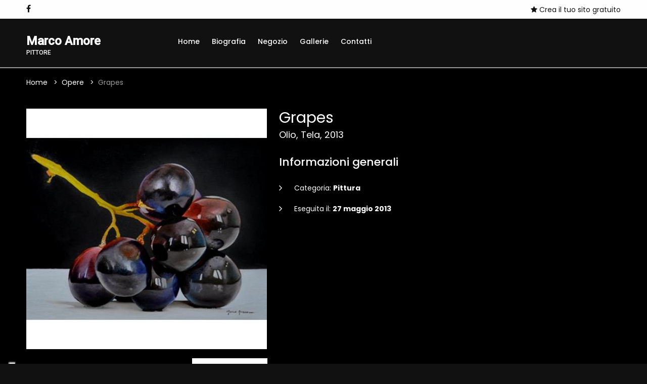

--- FILE ---
content_type: text/html; charset=UTF-8
request_url: https://www.gigarte.com/marcoamore/opere/77150/grapes.html
body_size: 5660
content:

<!doctype html>
<html class="no-js" lang="zxx">

<head>

    
<head>

    <title>Grapes - Marco Amore</title>
    <meta name="description" content="Grapes - Marco Amore" />
    <meta charset="utf-8">
    <meta name="robots" content="index, follow" />
    <meta name="viewport" content="width=device-width, initial-scale=1, shrink-to-fit=no">

    <!-- Favicon for Desktop, iOS and android -->
            <link rel="icon" type="image/png" href="/marcoamore/favicon.ico">
    
    <meta property="og:title" content="Grapes - Marco Amore" />    <meta property="og:description"content="Grapes - Marco Amore" />    <meta property="og:image" content="/marcoamore/image/-uploads-opere-52/gigarte_opera_77150/default.jpg" />
    <meta property="og:type" content="website" />

        <meta property="og:url" content="https://www.gigarte.com/marcoamore/opere/77150/grapes.html" />
    <link rel="canonical" href="https://www.gigarte.com/marcoamore/opere/77150/grapes.html" />
    
            <link href="https://fonts.googleapis.com/css2?family=Roboto:wght@400;500&family=Poppins:wght@300;400;500;600;700&display=swap" type="text/css" rel="stylesheet" />
    
    
    
    <link href="/cdn/css/cached_138b62295e52ade82cce48857f47b456_999999_000000_f9f9f9.css" type="text/css" rel="stylesheet" />

                        <!-- Google Tag Manager -->
            <script type="text/javascript" >
                (function(w,d,s,l,i){w[l]=w[l]||[];w[l].push({'gtm.start':
                        new Date().getTime(),event:'gtm.js'});var f=d.getElementsByTagName(s)[0],
                    j=d.createElement(s),dl=l!='dataLayer'?'&l='+l:'';j.async=true;j.src=
                    'https://www.googletagmanager.com/gtm.js?id='+i+dl;f.parentNode.insertBefore(j,f);
                })(window,document,'script','dataLayer','GTM-5XKGMVD');

                dataLayer.push({
                    env: 'production',
                    iubenda: {
                        marketing: false,
                        tracking: false,
                        social: false                    }
                })

                var globalDataLayer = {"conversion":{"transaction_id":"","event":""},"item":{"id":"","name":"","type":""},"utm":{"source":"","medium":"","campaign":""},"user":{"id":0,"code":""},"form":{"id":"","name":"","start":false,"current_step":1,"total_steps":1,"complete":false},"landing":{"id":0,"name":""},"language":"it","value":0,"currency":"EUR","coupon":false};

                if ( globalDataLayer && Object.keys(globalDataLayer).length > 0 ) {
                    dataLayer.push({"conversion":{"transaction_id":"","event":""},"item":{"id":"","name":"","type":""},"utm":{"source":"","medium":"","campaign":""},"user":{"id":0,"code":""},"form":{"id":"","name":"","start":false,"current_step":1,"total_steps":1,"complete":false},"landing":{"id":0,"name":""},"language":"it","value":0,"currency":"EUR","coupon":false});
                }

            </script>
            <!-- End Google Tag Manager -->
            
                    <!-- Facebook Pixel Code -->
        <script type="text/plain" class="_iub_cs_activate" 
                    data-iub-purposes="4" >
            !function(f,b,e,v,n,t,s)
            {if(f.fbq)return;n=f.fbq=function(){n.callMethod?
                n.callMethod.apply(n,arguments):n.queue.push(arguments)};
                if(!f._fbq)f._fbq=n;n.push=n;n.loaded=!0;n.version='2.0';
                n.queue=[];t=b.createElement(e);t.async=!0;
                t.src=v;s=b.getElementsByTagName(e)[0];
                s.parentNode.insertBefore(t,s)}(window,document,'script',
                'https://connect.facebook.net/en_US/fbevents.js');
            fbq('init', '1840583092863365');
            fbq('track', 'PageView');

                    </script>
        <!-- End Facebook Pixel Code -->
            
                            <script>
                    window.iubendaCurrentHost = 'www.gigarte.com';
                </script>
                <style>
                    #iubenda-cs-banner .iubenda-granular-controls-container .granular-control-checkbox label,
                    #iubenda-cs-banner #iubenda-cs-title {
                        color: #FFF !important;
                        line-height: normal !important;
                    }
                </style>
                
        <meta name="google-translate-customization" content="85dbf409b1ddd9cc-5d59c95b1a80eb73-g4f00272bdcade177-f" />
    
    <script>
        window.nodeEnv = 'production';
        window.domainName = 'www.gigarte.com';
    </script>

</head>
    
<script type="application/ld+json">{"@context":"https:\/\/schema.org","@type":"Organization","name":"Gigarte","alternateName":"Gigarte","url":"https:\/\/www.gigarte.com","logo":{"@type":"ImageObject","url":"https:\/\/www.gigarte.comhttps:\/\/www.gigarte.com\/img\/logo-pp.png"}}</script>
    
<script type="application/ld+json">{"@context":"https:\/\/schema.org","@type":"WebSite","name":"Gigarte","alternateName":"Gigarte","url":"https:\/\/www.gigarte.com"}</script>
</head>

<body class="theme-dark">


<!-- Main Wrapper Start -->
<div class="main-wrapper "
     >

    <div class="main-content        ">

        
<!-- header-area start -->
<div class="header-area">

    
<!-- header-top start -->
<div class="header-top bg-black">
    <div class="container">
        <div class="row">
            <div class="col-7 col-lg-8 order-2">
                <div class="top-left-wrap">
                    
                                        <ul class="link-top d-none d-lg-flex">
                                                <li><a href="https://www.facebook.com/pages/Marco-Amore-Art/368333106592396?ref=hl" title="Facebook">
                                <i class="fa fa-facebook"></i></a></li>
                                            </ul>
                                    </div>
            </div>
            <div class="col-12 col-lg-4 order-2">
                <div class="top-selector-wrapper">
                    <ul class="single-top-selector">

                        <!-- Sanguage Start -->
                        <li class="setting-top list-inline-item">
                            <div class="btn-group">
                                                                    <a href="https://www.gigarte.com/iscriviti">
                                        <i class="fa fa-star"></i> Crea il tuo sito gratuito                                    </a>
                                                            </div>
                        </li>
                        <!-- Sanguage End -->
                    </ul>
                </div>
            </div>
        </div>
    </div>
</div>
<!-- Header-top end -->

    <!-- Header-bottom start -->
    <div class="header-bottom-area header-sticky bg-grey">
        <div class="container">
            <div class="row">
                <div class="col-lg-3 col-10">
                    <!-- logo start -->
                    <div class="logo">
                        <a href="/marcoamore" class="h4 font-family-roboto notranslate artist-name">
                            <strong>Marco Amore</strong>

                                                            <span class="artist-qualify">
                                    pittore                                </span>
                                                    </a>
                    </div>
                    <!-- logo end -->
                </div>
                <div class="col-lg-9 d-none d-lg-block">
                    
<!-- main-menu-area start -->
<div class="main-menu-area">
    <nav class="main-navigation">
                <ul>

                        <li  class="">
                <a href="/marcoamore">Home                    
                    
                                    </a>

                            </li>
                        <li  class="">
                <a href="/marcoamore/biografia">Biografia                    
                    
                                    </a>

                            </li>
                        <li  class="">
                <a href="/marcoamore/negozio">Negozio                    
                    
                                    </a>

                            </li>
                        <li  class="">
                <a href="/marcoamore/gallerie">Gallerie                    
                    
                                    </a>

                            </li>
                        <li  class="">
                <a href="/marcoamore/contatti">Contatti                    
                    
                                    </a>

                            </li>
            
        </ul>
            </nav>
</div>
<!-- main-menu-area End -->                </div>
                <div class="col-2 d-lg-none">
                    <div class="header-bottom-right"></div>
                </div>
                <div class="col">
                    <!-- mobile-menu start -->
                    <div class="mobile-menu d-block d-lg-none"></div>
                    <!-- mobile-menu end -->
                </div>
            </div>
        </div>
    </div>
    <!-- Header-bottom end -->
</div>
<!-- Header-area end -->

        
<!-- breadcrumb-area start -->
<div class="breadcrumb-area bg-auto mb-0">
    <div class="container">
        <div class="row">
            <div class="col-lg-12">
                <ul class="breadcrumb-list">
                                            <li class="breadcrumb-item " aria-current="page">
                                                            <a href="/marcoamore" target="">
                                    Home                                </a>
                                                    </li>
                                            <li class="breadcrumb-item " aria-current="page">
                                                            <a href="/marcoamore/opere" target="">
                                    Opere                                </a>
                                                    </li>
                                            <li class="breadcrumb-item active" aria-current="page">
                                                            Grapes                                                    </li>
                                    </ul>
            </div>
        </div>
    </div>
</div>
<!-- breadcrumb-area end -->

    
<script type="application/ld+json">{"@context":"https:\/\/schema.org","@type":"BreadcrumbList","itemListElement":[{"@type":"ListItem","position":1,"item":{"@type":"WebPage","name":"Home","@id":"page-1","url":"\/marcoamore"}},{"@type":"ListItem","position":2,"item":{"@type":"WebPage","name":"Opere","@id":"page-2","url":"\/marcoamore\/opere"}},{"@type":"ListItem","position":3,"item":{"@type":"WebPage","name":"Grapes","@id":"page-3"}}]}</script>
<!-- content-wraper start -->
<div class="content-wraper mt-2 mb-5">
    <div class="container">

                    
<div class="row single-product-area mt-4">
    <div class="col-lg-5 col-md-6">
        <!-- Product Details Left -->
        <div class="product-details-left">
            <div class="product-details-images slider-lg-image-1">
                <div class="lg-image">
                    <a href="/marcoamore/image/-uploads-opere-52/gigarte_opera_77150/default.jpg" class="img-poppu">
                        <img src="/marcoamore/image/-uploads-opere-52/gigarte_opera_77150/square.jpg" alt=""></a>
                </div>

                            </div>
            <div class="product-details-thumbs slider-thumbs-1">
                <div class="sm-image"><img src="/marcoamore/image/-uploads-opere-52/gigarte_opera_77150/square.jpg" alt=""></div>

                            </div>
        </div>
        <!--// Product Details Left -->
    </div>

    <div class="col-lg-7 col-md-6">
        <div class="product-details-view-content">
            <div class="product-info">
                <h2 class="mb-1">Grapes</h2>
                <h4>Olio, Tela, 2013</h4>
                <div class="price-box mt-4">
                    
                    
                </div>
                <p></p>

                <h2 class="title_3">Informazioni generali</h2>

                <div class="block-reassurance">
                    <ul>
                                                    <li>
                                <div class="reassurance-item">
                                    <div class="reassurance-icon">
                                        <i class="fa fa-angle-right"></i>
                                    </div>
                                    <p>Categoria:
                                        <strong>Pittura</strong></p>
                                </div>
                            </li>
                                                    <li>
                                <div class="reassurance-item">
                                    <div class="reassurance-icon">
                                        <i class="fa fa-angle-right"></i>
                                    </div>
                                    <p>Eseguita il:
                                        <strong>27 maggio 2013</strong></p>
                                </div>
                            </li>
                                            </ul>
                </div>

                            </div>
        </div>
    </div>
</div>        
        
        
<div class="row">
    <div class="col-12">

        <div class="product-details-tab mt--30">
            <ul role="tablist" class="mb--50 nav">
                <li class="active" role="presentation">
                    <a data-bs-toggle="tab" role="tab" href="#description" class="active">
                        <i class="fa fa-info-circle"></i> Dettagli dell'opera
                    </a>
                </li>
            </ul>
        </div>
    </div>
    <div class="col-12">
        <div class="product_details_tab_content tab-content">
            <!-- Start Single Content -->
            <div class="product_tab_content tab-pane active" id="description" role="tabpanel">
                <div class="product_description_wrap">

                    <div class="row">

                        
                        
<div class="col-lg-4 col-sm-6 my-3">
    <div class="contact-infor my-2">
        <div class="contact-title">
            <h3>Informazioni tecniche</h3>
        </div>
        <div class="contact-address">
            <ul>
                                <li><i class="fa fa-angle-right"> </i> Misure:
                    <strong>40 cm x 30 cm x 2 cm</strong></li>
                                <li><i class="fa fa-angle-right"> </i> Tecnica:
                    <strong>Olio</strong></li>
                                <li><i class="fa fa-angle-right"> </i> Stile:
                    <strong>Iperrealismo</strong></li>
                                <li><i class="fa fa-angle-right"> </i> Supporto:
                    <strong>Tela</strong></li>
                            </ul>
        </div>
    </div>
</div>
                        
<div class="col-lg-4 col-sm-6 my-3">
    <div class="contact-infor my-2">
        <div class="contact-title">
            <h3>Informazioni sulla vendita</h3>
        </div>
        <div class="contact-address">
            <ul>
                                <li><i class="fa fa-angle-right"> </i> Disponibile:
                    <strong>no</strong></li>
                            </ul>
        </div>
    </div>
</div>
                        
<div class="col-lg-4 col-sm-6 my-3">
    <div class="contact-infor my-2">
        <div class="contact-title">
            <h3>Informazioni Gigarte.com</h3>
        </div>
        <div class="contact-address">
            <ul>
                                <li><i class="fa fa-angle-right"> </i> Codice GA:
                    <strong>GA77150</strong></li>
                                <li><i class="fa fa-angle-right"> </i> Archiviata il:
                    <strong>27/05/2013</strong></li>
                            </ul>
        </div>
    </div>
</div>
                                            </div>

                </div>
            </div>
        </div>

    </div>
</div>
        
                    
<div class="row">
    <div class="col-12">

        <div class="product-details-tab mt--30">
            <ul role="tablist" class="mb--50 nav">
                <li role="presentation" class="active">
                    <a data-bs-toggle="tab" role="tab" href="#shop" class="active">
                        <i class="fa fa-shopping-cart"></i> Condizioni di vendita
                    </a>
                </li>
            </ul>
        </div>
    </div>
    <div class="col-12">
        <div class="product_details_tab_content tab-content">

            <div class="product_tab_content tab-pane active" id="shop" role="tabpanel">
                <div class="product_description_wrap">
                                            <div class="product_desc mb--30">
                            <h2 class="title_3">Dettagli generali</h2>
                            <p>Specificare il codice dell'opera che si desidera acquistare.</p>
                        </div>
                                    </div>
            </div>
        </div>

    </div>
</div>            </div>
</div>
<!-- content-wraper end -->
<div class="content-wraper mt-3 mb-5 my-lg-5">
    <div class="container">
        
<div class="row">

            <div class="col-12">

            <div class="product-details-tab mt--30">
                <ul role="tablist" class="mb--50 nav">
                    <li class="active" role="presentation">
                        <a data-bs-toggle="tab" role="tab" href="#contacts" class="active">
                            <i class="fa fa-envelope"></i> Contattami                        </a>
                    </li>
                </ul>
            </div>
        </div>
    
    <div class="col-12">
        <div class="product_details_tab_content tab-content">
            <!-- Start Single Content -->
            <div class="product_tab_content tab-pane active" id="contacts" role="tabpanel">
                <div class="product_description_wrap">

                    <div class="contact-form lead-plus"  data-custom_html="1"  data-custom_fields='[]'  data-fb_pixel=""  data-fb_lead_value=""  data-ga_tag_manager=""  data-ga_event=""  data-ga_category=""  data-ga_action=""  data-ga_label=""  data-ga_value=""  data-ml_group_id=""  data-page=""  data-type=""  data-url="/marcoamore/api/contact"  data-redirect=""  data-redirect_timeout="3000"  data-medium=""  data-source=""  data-campaign=""  data-email_required="1"  data-email_label=""  data-email_placeholder=""  data-name="1"  data-name_required="1"  data-name_label=""  data-name_placeholder=""  data-message="1"  data-message_required="1"  data-message_label=""  data-message_placeholder=""  data-ty_success="Grazie. Messaggio inviato correttamente."  data-ty_page=""  data-ty_target=""  data-item="work"  data-item_id="77150"  >
                        <div class="contact-form-info">

                                                            <h4>Hai bisogno di informazioni?</h4>
                            
                                                            <p class="my-4">
                                    Vuoi chiedere maggiori informazioni sull'opera? 
                Vuoi conoscere il prezzo o fare una proposta di acquisto?
                Lasciami un messaggio, risponderò al più presto                                </p>
                            
                            <form class="lp-form">
                                <div class="contact-page-form">
                                    <div class="contact-input">
                                        <div class="contact-inner lp-name">
                                            <input name="name" type="text" placeholder="Il tuo nome" id="first-name">
                                        </div>
                                        <div class="contact-inner lp-email">
                                            <input type="text" placeholder="Indirizzo email" id="email" name="email">
                                        </div>
                                        <div class="contact-inner contact-message lp-message">
                                            <textarea name="message"  placeholder="Lasciami un messaggio ..."></textarea>
                                        </div>

                                                                                    <div class="contact-inner">
                                                <label>Sei un utente reale?</label>
                                                <div class="h-captcha" data-sitekey="11aa7d92-9a10-44c1-b681-061bdcc8d88e"></div>
                                            </div>
                                                                            </div>
                                    <div class="my-3">
                                        <small>Cliccando su "Invia il messaggio" accetto che il mio nome e la mail vengano salvate per la corretta erogazione del servizio</small>
                                    </div>

                                    <div class="lp-report"
                                         data-success_class="lp-report alert alert-success"
                                         data-error_class="lp-report alert alert-danger">
                                        <div class="lp-report-content"></div>
                                    </div>

                                    <div class="contact-submit-btn lp-btn">
                                        <button class="submit-btn" type="submit">Invia il messaggio</button>
                                    </div>
                                </div>
                            </form>
                        </div>
                    </div>

                </div>
            </div>
        </div>
    </div>
</div>    </div>
</div>

        
<!-- Footer Aare Start -->
<footer class="footer-area">
    <!-- footer-top start -->
    <div class="footer-top pt--50 section-pb">
        <div class="container">
            <div class="row">
                <div class="col-lg-3 col-md-6">
                    <!-- footer-info-area start -->
                    <div class="footer-info-area">
                        <div class="footer-logo text-white h4 font-weight-bold font-family-roboto">
                            <strong>Marco Amore</strong>
                        </div>
                    </div>
                    <!-- footer-info-area end -->
                </div>
                <div class="col-lg-5 col-md-6">
                    <div class="row">
                        <div class="col-lg-12 col-md-12">
                            <!-- footer-info-area start -->
                            <div class="footer-info-area">
                                <div class="desc_footer">
                                    <ul>
                                                                                <li><a href="https://www.gigarte.com/premium" target="_blank">
                                                Ti piace questo sito? ★ <u>Crea il tuo gratuito su Gigarte.com</u></a></li>
                                                                                <li><a href="https://www.gigarte.com/chi-siamo" target="_blank">
                                                Chi siamo</a></li>
                                                                                <li><a href="https://www.gigarte.com/privacy-policy" target="_blank">
                                                Privacy Policy</a></li>
                                                                                <li><a href="https://www.gigarte.com/cookie-policy" target="_blank">
                                                Cookie Policy</a></li>
                                                                            </ul>
                                </div>
                            </div>
                            <!-- footer-info-area end -->
                        </div>
                    </div>
                </div>
                <div class="col-lg-4 col-md-12">
                    <!-- footer-info-area start -->
                    <div class="footer-info-area">
                        <div class="desc_footer">
                            
                                                    </div>
                    </div>
                    <!-- footer-info-area end -->
                </div>
            </div>
        </div>
    </div>
    <!-- footer-top end -->
    <!-- footer-buttom start -->
    <div class="footer-buttom">
        <div class="container">
            <div class="row">
                <div class="col-lg-12">
                    <div class="copy-right">
                        <p>Powered by Orange 7 s.r.l. - P.IVA e C.F. 02486790468
                            | Via Nicola Pisano 76L, Viareggio (LU) - 55049 | Capitale Sociale 10.200,00 Euro
                            <br>Tutti i diritti riservati - 2026 © Fatto con <span class="love">♥</span> su
                            <a class="link-hover" data-hover-text="Gigarte.com" target="_blank"
                               rel="nofollow"
                               href="https://www.gigarte.com/">Gigarte.com</a>
                        </p>
                    </div>
                </div>
            </div>
        </div>
    </div>
    <!-- footer-buttom start -->
</footer>
<!-- Footer Aare End -->

    </div>

    </div>
<!-- Main Wrapper End -->

<!-- JS
============================================ -->


    <script src="https://js.hCaptcha.com/1/api.js"></script>

    <script src="/cdn/js/cached_8c86a5eba422de7392842fc3824a3472_999999_000000_f9f9f9.js"></script>


<!-- FACEBOOK PIXEL -->
    
<script type="text/plain" class="_iub_cs_activate" 
                    data-iub-purposes="5" >
        fbq('track', 'ViewContent');
    
    
    
    </script>
        <script
                src="//js.sentry-cdn.com/1ec4806256664cf1b11d4093d642ed9d.min.js"
                crossorigin="anonymous"
        ></script>
        


</body>

</html>
